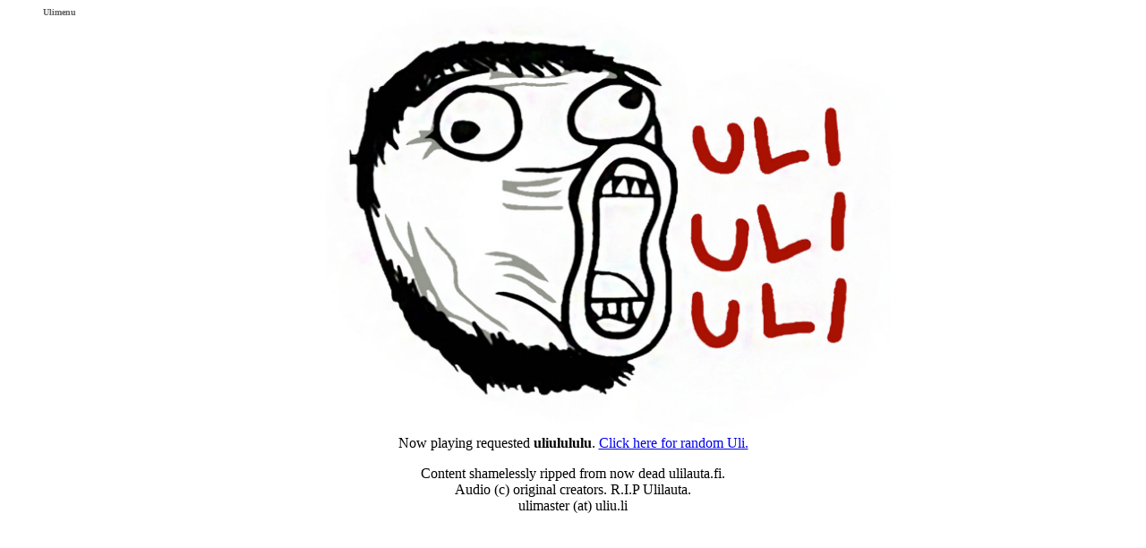

--- FILE ---
content_type: text/html; charset=UTF-8
request_url: https://uliu.li/?ulina=uliulululu
body_size: 1067
content:
<!DOCTYPE html>
<html>
<head>
<link href="uli.css" rel="stylesheet" type="text/css">
<title>ULIULIULIULI</title>
<script type="text/javascript">

  var _gaq = _gaq || [];
  _gaq.push(['_setAccount', 'UA-36038938-1']);
  _gaq.push(['_trackPageview']);

  (function() {
    var ga = document.createElement('script'); ga.type = 'text/javascript'; ga.async = true;
    ga.src = ('https:' == document.location.protocol ? 'https://ssl' : 'http://www') + '.google-analytics.com/ga.js';
    var s = document.getElementsByTagName('script')[0]; s.parentNode.insertBefore(ga, s);
  })();

</script>
</head>
<body>
<nav id="nav">
<ul id="navigation">
<li><a href="#">Ulimenu</a>
<ul>
<li><a href="http://uliu.li/?ulina=ulidollari">ulidollari</a></li>
<li><a href="http://uliu.li/?ulina=animuliuliuliuli">animuliuliuliuli</a></li>
<li><a href="http://uliu.li/?ulina=another_one_bites_the_uli">another_one_bites_the_uli</a></li>
<li><a href="http://uliu.li/?ulina=autouli">autouli</a></li>
<li><a href="http://uliu.li/?ulina=bileburger">bileburger</a></li>
<li><a href="http://uliu.li/?ulina=burgersauce">burgersauce</a></li>
<li><a href="http://uliu.li/?ulina=eyeuli">eyeuli</a></li>
<li><a href="http://uliu.li/?ulina=infected_ulina">infected_ulina</a></li>
<li><a href="http://uliu.li/?ulina=mertarantauli">mertarantauli</a></li>
<li><a href="http://uliu.li/?ulina=parsa_uli_uli_party">parsa_uli_uli_party</a></li>
<li><a href="http://uliu.li/?ulina=partyuli">partyuli</a></li>
<li><a href="http://uliu.li/?ulina=pianouli">pianouli</a></li>
<li><a href="http://uliu.li/?ulina=pimppiuli">pimppiuli</a></li>
<li><a href="http://uliu.li/?ulina=progtranceuli">progtranceuli</a></li>
<li><a href="http://uliu.li/?ulina=soviet_uli">soviet_uli</a></li>
<li><a href="http://uliu.li/?ulina=uli-a-ling">uli-a-ling</a></li>
<li><a href="http://uliu.li/?ulina=ulicano">ulicano</a></li>
<li><a href="http://uliu.li/?ulina=ulide">ulide</a></li>
<li><a href="http://uliu.li/?ulina=ulihouse">ulihouse</a></li>
<li><a href="http://uliu.li/?ulina=ulijandro_extended_remake">ulijandro_extended_remake</a></li>
<li><a href="http://uliu.li/?ulina=ulilex">ulilex</a></li>
<li><a href="http://uliu.li/?ulina=uliparty">uliparty</a></li>
<li><a href="http://uliu.li/?ulina=ulisax">ulisax</a></li>
<li><a href="http://uliu.li/?ulina=ulistorm">ulistorm</a></li>
<li><a href="http://uliu.li/?ulina=uliulidakota">uliulidakota</a></li>
<li><a href="http://uliu.li/?ulina=uliulidetroid">uliulidetroid</a></li>
<li><a href="http://uliu.li/?ulina=uliulii40">uliulii40</a></li>
<li><a href="http://uliu.li/?ulina=uliulioikeus">uliulioikeus</a></li>
<li><a href="http://uliu.li/?ulina=uliuliseatbelts">uliuliseatbelts</a></li>
<li><a href="http://uliu.li/?ulina=uliuliuliuli_2">uliuliuliuli_2</a></li>
<li><a href="http://uliu.li/?ulina=uliuli_yatta">uliuli_yatta</a></li>
<li><a href="http://uliu.li/?ulina=uliulululu">uliulululu</a></li>
<li><a href="http://uliu.li/?ulina=ulium2">ulium2</a></li>
<li><a href="http://uliu.li/?ulina=uliuru">uliuru</a></li>
<li><a href="http://uliu.li/?ulina=uliwings">uliwings</a></li>
<li><a href="http://uliu.li/?ulina=we_no_speak_ulicano">we_no_speak_ulicano</a></li>
<li><a href="http://uliu.li/?ulina=uligyver">uligyver</a></li>
</li></ul></ul></nav><center><img src="uliuli.jpg" width="50%"></a><br>
Now playing requested<b> uliulululu</b>. <a href="http://uliu.li">Click here for random Uli.</a>
<audio autoplay="autoplay" loop="loop">
<source src="ulinat/uliulululu.ogg"></source>
<source src="ulinat/mp3/uliulululu.mp3"></source>
</audio>
<p>Content shamelessly ripped from now dead ulilauta.fi.<br>
Audio (c) original creators. R.I.P Ulilauta.<br>
ulimaster (at) uliu.li
</center>
</body>
</html>


--- FILE ---
content_type: text/css
request_url: https://uliu.li/uli.css
body_size: 696
content:
/* Main Navigation */
#nav {
    position:relative;
    margin:0 auto;
    margin-top:0px;
}
 
ul#navigation {
    margin:0px auto;
    position:relative;
    float:left;
}
 
ul#navigation li {
    display:inline;
    font-size:10px;
    font-weight:bold;
    margin:0;
    padding:0;
    float:left;
    position:relative;
}
 
ul#navigation li a {
    color:#616161;
    text-shadow:1px 1px 0px #fff;
    text-decoration:none;
    display:inline-block;
    -webkit-transition:color 0.2s linear, background 0.2s linear;  
    -moz-transition:color 0.2s linear, background 0.2s linear; 
    -o-transition:color 0.2s linear, background 0.2s linear;   
    transition:color 0.2s linear, background 0.2s linear;  
}
 
ul#navigation li a:hover {
    background:#f8f8f8;
    color:#282828;
}
 
ul#navigation li a.first {
    border-left: 0 none;
}
 
ul#navigation li a.last {
    border-right: 0 none;
}
 
ul#navigation li:hover > a {
    background:#fff;
}

/* Drop-Down Navigation */
ul#navigation li:hover > ul
{
/*these 2 styles are very important,
being the ones which make the drop-down to appear on hover */
    visibility:visible;
    opacity:1;
}
 
ul#navigation ul, ul#navigation ul li ul {
    list-style: none;
    margin: 0;
    padding: 0;   
/*the next 2 styles are very important,
being the ones which make the drop-down to stay hidden */
    visibility:hidden;
    opacity:0;
    position: absolute;
    z-index: 99999;
    width:180px;
    background:#f8f8f8;
    box-shadow:1px 1px 3px #ccc;
/* css3 transitions for smooth hover effect */
    -webkit-transition:opacity 0.2s linear, visibility 0.2s linear;
    -moz-transition:opacity 0.2s linear, visibility 0.2s linear;
    -o-transition:opacity 0.2s linear, visibility 0.2s linear;
    transition:opacity 0.2s linear, visibility 0.2s linear;    
}
 
ul#navigation ul {
#    top: 43px;
#    left: 1px;
}
 
ul#navigation ul li ul {
    top: 0;
    left: 181px; /* strong related to width:180px; from above */
}
 
ul#navigation ul li {
    clear:both;
    width:100%;
    border:0 none;
}
 
ul#navigation ul li a {
    background:none;
    padding:2px 2px;
    color:#616161;
    text-shadow:1px 1px 0px #fff;
    text-decoration:none;
    display:inline-block;
    border:0 none;
    float:left;
    clear:both;
    width:150px;
}
